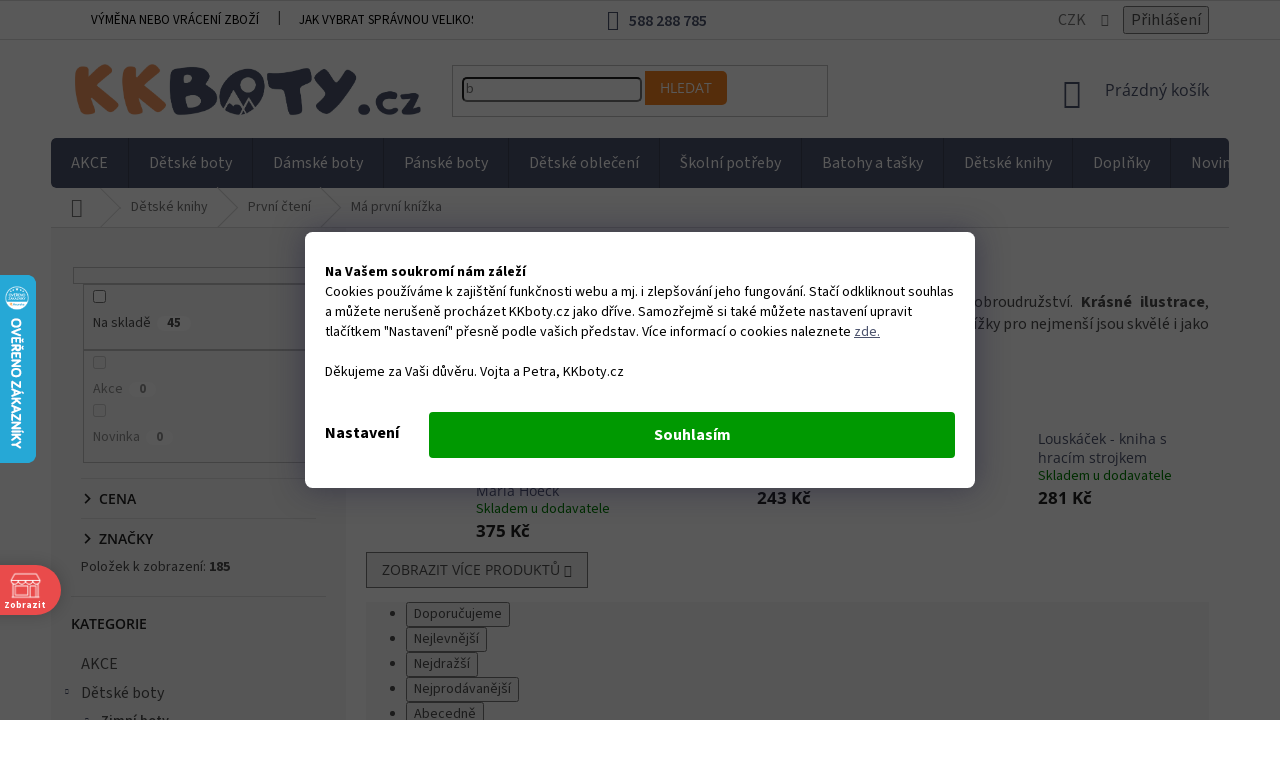

--- FILE ---
content_type: application/javascript; charset=utf-8
request_url: https://www.kkboty.cz/user/documents/assets/js/kkboty.js?v=3
body_size: 3647
content:
$(document).ready(function () {
    $('.siteCookies .siteCookies__links').prependTo('.siteCookies__buttonWrap').addClass('siteCookies__button set');

    if ($('.type-detail').length) {
        $('#product-detail-form > div > div > div.p-detail-info').clone().prependTo('.p-info-wrapper');
        $('.p-detail-inner-header').clone().prependTo('.p-info-wrapper');
        $('.p-info-wrapper .chevron-after.chevron-down-after').text('Detailní popis');

        $('<div id=\'buxboy\'></div>').appendTo('.p-info-wrapper');
        $('.p-info-wrapper .p-final-price-wrapper').appendTo('#buxboy');
        $('.p-info-wrapper .add-to-cart').appendTo('#buxboy');

        if ($('.price-measure').html().trim() === '') {
            $('.price-measure').hide();
        }

        $('.link-icon.watchdog').attr('title', 'Kdy bude skladem?');

        if ($('#productsAlternative').length) {
            $('<div class=\'cstm-variants\'><h2>Další varianty</h2></div>').insertAfter('#buxboy');
            $('#productsAlternative').addClass('active in').appendTo('.cstm-variants');

            $('.cstm-variants .product .image').each(function () {
                var src = $(this).find('img');
                var newsrc = $(this).find('img').data('src');
                $(src).attr('src', newsrc);
                console.log(src);
                console.log(newsrc);
            });
        }

        $('#product-detail-form .p-info-wrapper tr.variant-list th:contains(\'Varianta\')').text('Velikost');
        $('#simple-variants-select option:contains(\'Zvolte variantu\')').text('Zvolte velikost');
        $('#product-detail-form .p-info-wrapper .delivery-time span:contains(\'Zvolte variantu\')').text('Zvolte velikost');
        $('#product-detail-form .p-info-wrapper .availability-value span span:contains(\'Zvolte variantu\')').text('Zvolte velikost');

        detailArticlesLoad();
    }
});

function dmcarky() {
    $('.navigation-in > ul > li.ext > ul > li > div > ul > li').html(function (i, txt) {
        return txt.replace(',', '');
    });
}

$(document).ready(function () {
    dmcarky();
    mobilmenu();
    $(document).ajaxSuccess(function (event, request, settings) {
        dmcarky();
        mobilmenu();
    });
});


document.addEventListener('resizeEnd', function () {
    mobilmenu();
});

function mobilmenu() {
    $('.shp-tabs-row.responsive-nav .hidden-links.hidden li').appendTo('#p-detail-tabs');
}

function detailArticlesLoad() {
    const conf = [
        {
            id: 'mjs-tab-program', label: 'Věrnostní program', url: '/vernostni-program/'
        }, {
            id: 'mjs-tab-velikost', label: 'Jak vybrat správnou velikost?', url: '/jak-vybrat-spravnou-velikost-bot/'
        }, {
            id: 'mjs-tab-doprava', label: 'Doprava a platba', url: '/doprava-a-platba/'
        }
    ];
    conf.forEach(function ({
                               id, label, url
                           }) {
        $('#p-detail-tabs').append(`
            <li class="shp-tab">
                <a href="#${id}" class="shp-tab-link" role="tab" data-toggle="tab">${label}</a>
            </li>
        `);

        $('#tab-content').append(`
            <div id="${id}" class="tab-pane fade" role="tabpanel">
                <div class="mjs-tab-in"></div>
            </div>
        `);

        loadArticle(url, $(`#${id} .mjs-tab-in`));
    });
}

function loadArticle(url, target) {
    $.ajax({
        url: `/cache/${url}`, async: true, success: function (data) {
            $(data).find('article > div').appendTo(target);
        }
    });
}

$(document).ready(function () {
    const $extendedDescription = $('.extended-description');
    if ($extendedDescription.length) {
        const $newTab = $(`
            <li class="shp-tab">
                <a href="#extendedDescriptionTab" class="shp-tab-link" role="tab" data-toggle="tab">Doplňkové parametry</a>
            </li>
        `);
        $('#p-detail-tabs').children().eq(1).after($newTab);

        const $newTabPane = $(`
            <div id="extendedDescriptionTab" class="tab-pane fade" role="tabpanel"></div>
        `).append($extendedDescription);

        $('#tab-content').append($newTabPane);
    }
});
$('.watchdog span').html('DOSTUPNOST');

let isSingleVariant = false;

const spinalCase = (str) => {
    return str.split(' ')
        .map(c => c.toLowerCase().normalize('NFD').replace(/[\u0300-\u036f]/g, ''))
        .join('-');
};

const getFirstValue = (obj) => obj[Object.keys(obj)[0]].value;

const parseVariant = (text) => {
    var cleanedText = text
        .replace(/\u00A0/g, ' ')
        .replace(/, /g, ' | ')
        .replace(/[\s\u00A0]-[\s\u00A0]/g, ' | ');
    var splitArr = cleanedText.split('|').map(s => s.trim());
    var variantObj = {};
    splitArr.forEach(part => {
        let match = part.match(/^([^:]+):\s*(.+)$/);
        if (match) {
            let label = match[1].trim();
            let key = spinalCase(label);
            variantObj[key] = {
                label: label.charAt(0).toUpperCase() + label.slice(1), value: match[2].trim()
            };
        }
    });
    return variantObj;
};

function crossVariants() {
    $('.variant-list option[data-disable-button="1"]').each(function () {
        $(`.button-variants .variant[data-value="${$(this).attr('value')}"]`).addClass('variant-strike');
    });
}

function getSelectedAvailability() {
    var avail = $('.availability-value .choose-variant:not(.no-display) .availability-label').text();
    if(isSingleVariant){
        avail = $('.p-info-wrapper .availability-value .availability-label').text();
    }
    if (avail == 'Zvolte velikost') {
        return 'none';
    } else if (avail.includes('Skladem')) {
        return 'sklad';
    }
    return 'out';
}

function avlBasedChanges() {
    var avl = getSelectedAvailability();
    var buyBtnEl = $('#buxboy .add-to-cart-button');
    var bodyEl = $('body');

    switch (avl) {
        case 'none':
            buyBtnEl.addClass('mjs-buy-select');
            buyBtnEl.text('Zvolte velikost');
            bodyEl.addClass('mjs-detail-select');
            break;

        case 'sklad':
            buyBtnEl.removeClass('mjs-buy-watch');
            buyBtnEl.text('Přidat do košíku');
            bodyEl.removeClass('mjs-detail-select');
            bodyEl.removeClass('mjs-detail-out').addClass('mjs-detail-stock');
            break;

        case 'out':
            buyBtnEl.addClass('mjs-buy-watch');
            buyBtnEl.text('Hlídat dostupnost');
            bodyEl.removeClass('mjs-detail-select');
            bodyEl.removeClass('mjs-detail-stock').addClass('mjs-detail-out');
            break;
    }

    $(document).on('click', '.mjs-buy-watch', function (e) {
        e.stopImmediatePropagation();
        e.preventDefault();
        $('.link-icon.watchdog').click();
    });
}

function buildButtonVariants() {
    var n = [];
    var a = document.getElementsByClassName(shoptet.variantsUnavailable.classes.parametersHolder);
    for (var o in a) a.hasOwnProperty(o) && n.push(a[o].getAttribute('id'));

    var variantList = $('.variant-list');
    var variantsData = [];

    variantList.each(function () {
        var variantEl = $(this);
        var selectEl = variantEl.find('select');
        if (selectEl.length == 0) {
            return;
        }

        variantEl.addClass('button-variants-list');
        variantEl.find('td').prepend($('<div class="button-variants-additional"></div>'));
        variantEl.find('td').prepend($('<div class="button-variants"></div>'));
        var buttonVariants = variantEl.find('.button-variants');
        variantEl.find('select option').each(function () {
            if ($(this).attr('data-disable-reason') != 'Zvolte variantu') {
                var variantObj = parseVariant($(this).text());
                variantsData.push(variantObj);
                buttonVariants.append(`
                    <div class="variant" 
                    data-value="${$(this).attr('value')}" 
                    data-index="${$(this).attr('data-index')}"
                    data-obj='${JSON.stringify(variantObj)}'
                    data-has-additional="${Object.keys(variantObj).length > 1}"
                    >
                        ${getFirstValue(variantObj)}
                    </div>
                `);
            }
        });
        crossVariants();
        avlBasedChanges();
        $('.delivery-time-label').appendTo('.availability-value');
        $('.delivery-time').appendTo('.availability-value');
        $('.p-info-wrapper .p-detail-info .flags').appendTo('.p-image');

        variantEl.find('.button-variants .variant').each(function () {
            $(this).click(function () {
                variantEl.find('.button-variants .variant').removeClass('active');
                $(this).addClass('active');
                var value = $(this).attr('data-value');
                var dataObj = JSON.parse($(this).attr('data-obj'));
                var hasAdditional = $(this).attr('data-has-additional');
                selectEl.val(value).change();
                shoptet.variantsUnavailable.setupAllParameters(n);
                if (hasAdditional == 'true') {
                    var addHtml = '';
                    Object.values(dataObj).slice(1).forEach(({label, value}) => {
                        addHtml += `<div><span class="variants-additional-label">${label}:</span> <span class="variants-additional-value">${value}</span></div>`;
                    });
                    $('.button-variants-additional').html(addHtml);
                    $('.button-variants-additional').show();
                } else {
                    $('.button-variants-additional').hide();
                }

                $('.button-variants .variant').removeClass('variant-strike');
                crossVariants();
                avlBasedChanges();
            });
        });
    });

    if($('.button-variants .variant').length == 1) {
        isSingleVariant = true;
        $('.button-variants .variant').trigger('click');
    }


    function genTableSize(data) {
        var rowsObj = {};
        data.forEach((item, index) => {
            Object.entries(item).forEach(([key, value]) => {
                if (index == 0) {
                    rowsObj[key] = `<th>${value.label}</th>`;
                }
                rowsObj[key] += `<td>${value.value}</td>`;
            });
        });
        return Object.values(rowsObj).map((value) => `<tr>${value}</tr>`).join('');
    }

    var variantSize = $(`
        <div>
            <h4>Námi naměřené rozměry</h4>
            <h5>${$('.p-info-wrapper h1').text()}</h5>
            <table>
                <tbody>
                    ${genTableSize(variantsData)}
                </tbody>
            </table>
        </div>
    `);

    if ($('.button-variants-additional').length) {

        var showSizeButtons = ["Dětské boty", "Dámské boty", "Pánské boty"].some(prefix => dataLayer[0].shoptet.product.defaultCategory.startsWith(prefix))
        $(`
            <div class="mjs-detail-actions">
                ${showSizeButtons ? `<a href="#" class="btn btn-secondary mjs-detail-size-table">Tabulka velikostí</a>` : ''}
                ${showSizeButtons ? `<a href="/jak-vybrat-spravnou-velikost-bot/" class="btn btn-secondary mjs-detail-how-size"">Jak vybrat velikost</a>`: ''}
                <a href="#" class="btn btn-secondary mjs-detail-ask">Zeptat se</a>
            </div>
        `).insertAfter('.button-variants-additional');

        $('.mjs-detail-ask').click(function (e) {
            e.preventDefault();
            $('.link-icon.chat').click();
        });

        $('.mjs-detail-how-size').click(function (e) {
            e.preventDefault();
            shoptet.modal.open({
                html: $('<div></div>').load('/jak-vybrat-spravnou-velikost-bot/ #content article'),
                className: shoptet.modal.config.classLg + ' mjs-how-size-modal',
                width: shoptet.modal.config.widthLg,
                height: '80%',
                scrolling: !0,
            });
        });

        $('.mjs-detail-size-table').click(function (e) {
            e.preventDefault();
            shoptet.modal.open({
                html: variantSize,
                className: shoptet.modal.config.classLg + ' mjs-table-size-modal',
                width: shoptet.modal.config.widthLg,
                height: '400px',
                scrolling: !0,
            });
        });
    }


}


jQuery(document).ready(function ($) {
    if (dataLayer[0].shoptet.pageType == 'productDetail') {
        buildButtonVariants();
    }
    if ($('.mobile .filters-wrapper #filters').hasClass('visible')) {
        $('.filters-wrapper #filters').removeClass('visible');
        $(`
            <div class="filters-unveil-button-wrapper" data-testid="buttonOpenFilter">
              <a href="#" class="btn btn-default unveil-button" data-unveil="filters" data-text="Zavřít filtr">Otevřít filtr </a>
            </div>
        `).insertAfter('#filters-wrapper #filters');
    }
});
